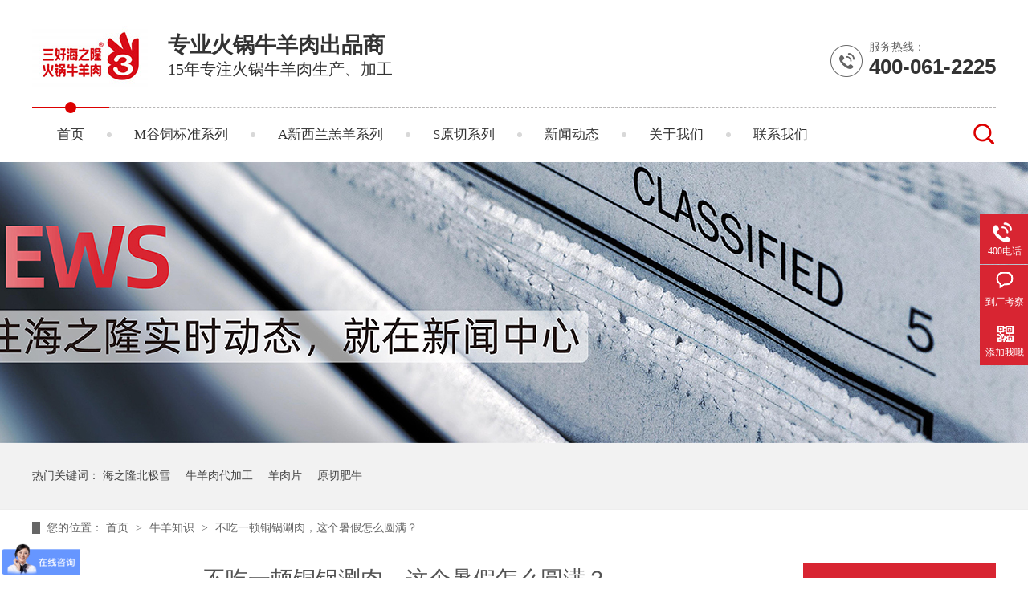

--- FILE ---
content_type: text/html
request_url: https://www.hzl818.com/articles/bcydtg.html
body_size: 5102
content:
<!DOCTYPE html><html lang="zh"><head data-base="/">
<meta http-equiv="Cache-Control" content="no-transform">
<meta http-equiv="Cache-Control" content="no-siteapp"> 
  <meta charset="UTF-8"> 
  <meta http-equiv="X-UA-Compatible" content="IE=edge"> 
  <meta name="renderer" content="webkit"> 
  <meta http-equiv="pragma" content="no-cache">
 <meta http-equiv="cache-control" content="no-cache,must-revalidate">
 <meta http-equiv="expires" content="Wed, 26 Feb 1997 08:21:57 GMT">
 <meta http-equiv="expires" content="0">
 <meta name="applicable-device" content="pc">
<title>不吃一顿铜锅涮肉，这个暑假怎么圆满？</title>
<meta name="keywords" content="海之隆,羊肉卷,牛羊肉批发价格,牛肉批发市场在哪里,火锅专用牛羊肉">
<meta name="description" content="眼看这个暑假一天一天地过去，马上就到了开学季，如果说要用一顿美食来结束这个让人觉得轻松的假期，那一定一定是涮羊肉！但是对于涮什么羊肉卷这件事，相信大部分人都是非"><meta name="mobile-agent" content="format=html5;url=http://m.hzl818.com/articles/bcydtg.html"><meta name="mobile-agent" content="format=xhtml;url=http://m.hzl818.com/articles/bcydtg.html">
<link rel="alternate" media="only screen and (max-width:640px)" href="http://m.hzl818.com/articles/bcydtg.html">
<script src="/js/uaredirect.js" type="text/javascript"></script>
<script type="text/javascript">uaredirect("http://m.hzl818.com/articles/bcydtg.html");</script>
<link rel="canonical" href="http://www.hzl818.com/articles/bcydtg.html"> 
  <link href="/css/reset.css" rel="stylesheet"> 
  <script src="/js/nsw.pc.min.js"></script> 
  <link href="/5c4b3f20e4b02b1de04edfa6.css" rel="stylesheet">
  <script>
var _hmt = _hmt || [];
(function() {
  var hm = document.createElement("script");
  hm.src="https://hm.baidu.com/hm.js?c30abd30d12b8964db9a125732bc416e";
  var s = document.getElementsByTagName("script")[0]; 
  s.parentNode.insertBefore(hm, s);
})();
</script> 
  <meta name="baidu-site-verification" content="Sm43CBxK3m"> 
  <meta name="baidu-site-verification" content="5nn5imAU5J"> 
  <meta name="baidu-site-verification" content="WKx67fIsyB">
 </head> 
 <body class="body-color"> 
  <div> 
 <div class="head"> 
  <div class="content"> 
   <div class="h_con"> 
    <h1 class="wow fadeInLeft"> <a href="/" title=""> <img alt="图片1" src="/resource/images/533644fbc0f847038264bcf54d81a052_28.jpg" title="图片1"> </a> </h1> 
    <h2 class="wow zoomIn"><b>专业火锅牛羊肉出品商</b><i>15年专注火锅牛羊肉生产、加工</i></h2> 
    <p class="wow fadeInRight">服务热线：<b>400-061-2225</b></p> 
   </div> 
   <div class="h_nav menu"> 
    <ul> 
      
      <li class="cur"> <a href="/" title="首页"> 首页</a> </li> 
      
      <li> <a href="/product_mgsbzx.html" title="M谷饲标准系列"> M谷饲标准系列</a> </li> 
      
      <li> <a href="/product_axxlgy.html" title="A新西兰羔羊系列"> A新西兰羔羊系列</a> </li> 
      
      <li> <a href="/product_sjxyqx.html" title="S原切系列"> S原切系列</a> </li> 
      
      <li> <a href="/article_gsdt.html" title="新闻动态"> 新闻动态</a> </li> 
      
      <li> <a href="/helps/gsjj.html" title="关于我们"> 关于我们</a> </li> 
      
      <li class="last"> <a href="/helps/lxwm.html" title="联系我们"> 联系我们</a> </li> 
      
    </ul> 
    <div class="search"> 
     <div class="sea_icon"></div> 
     <div class="sea_box clearfix"> 
      <input class="txt" id="key" onblur="if (value ==''){value='输入您需要的关键词'}" onfocus="if (value =='输入您需要的关键词'){value =''}" onkeypress="if(event.keyCode==13) {search();return false;}" type="text" value="输入您需要的关键词"> 
      <input class="btn" onclick="searchInfo()" type="button" value="搜索"> 
     </div> 
    </div> 
   </div> 
  </div> 
 </div> 
  
  
</div> 
  <div> 
 <div class="ty-banner-1"> 
   
   <a href="/article_gsdt.html" title="新闻资讯"> <img alt="新闻资讯" src="/resource/images/2646dbb7009b4297ba1da5036d2f6b15_2.jpg" title="新闻资讯"> </a> 
    
   
   
   
 </div> 
</div> 
  <div class="p1-search-1 b"> 
 <div class="blk-main"> 
  <div class="blk-md blk"> 
   <!--<div class="p1-search-1-inp fr"> --> 
   <!-- <input type="text" id="key" class="p1-search-1-inp1" placeholder="请输入关键字"> --> 
   <!-- <input type="button" class="p1-search-1-inp2" onclick="searchInfo();"> --> 
   <!--</div> --> 
   <p> 热门关键词： 
     
     <a href="/products/zahxbj.html" onclick="searchLink(this);" title="海之隆北极雪">海之隆北极雪</a> 
     
     
     <a href="/helps/oemdz.html" onclick="searchLink(this);" title="牛羊肉代加工">牛羊肉代加工</a> 
     
     
     <a href="/product_yrj.html" onclick="searchLink(this);" title="羊肉片">羊肉片</a> 
     
     
     <a href="/product_yqfn.html" onclick="searchLink(this);" title="原切肥牛">原切肥牛</a> 
     </p> 
  </div> 
 </div> 
  
 <!-- CSS --> 
  
</div> 
  <div class="blk-main"> 
   <div class="blk plc"> 
 <div class="p12-curmbs-1" navcrumbs=""> 
  <b> 您的位置： </b> 
  <a href="/"> 首页 </a> 
  <span> &gt; </span> 
   
   <i class=""> <a href="/article_nyzs.html"> 牛羊知识 </a> <span> &gt; </span> </i> 
   
   <i class=""> <a href="/articles/bcydtg.html"> 不吃一顿铜锅涮肉，这个暑假怎么圆满？ </a>  </i> 
   
 </div> 
 <!-- css --> 
  
  
</div> 
   <div class="clear"></div> 
   <div class="blk-sm fl"> 
    <div class="p15-infocontent-1 blk"> 
 <h1 class="p15-infocontent-1-tit">  不吃一顿铜锅涮肉，这个暑假怎么圆满？ </h1> 
 <div class="p15-infocontent-1-bool"> 
  <i><a href="/article_nyzs.html" title="返回列表">  返回列表 </a></i> 
  <span>  来源：  
       
    </span> 
  <span>  发布日期：   2023.08.12 </span> 
 </div> 
 <div class="p15-infocontent-1-con endit-content"><p class="MsoNormal" style="text-indent:21.0000pt;">
    <span style="font-family:SimHei;font-size:16px;">眼看这个暑假一天一天地过去，马上就到了开学季，如果说要用一顿美食来结束这个让人觉得轻松的假期，那一定一定是涮羊肉！</span>
</p>
<p class="MsoNormal" style="text-indent:21.0000pt;">
    <span style="font-family:SimHei;font-size:16px;">但是对于涮什么<span style="color:#FF0000;"><strong>羊肉卷</strong></span>这件事，相信大部分人都是非常讲究的。<span style="color:#FF0000;"><strong><a class="attach inline_attach" href="http://www.hzl818.com/products/sqysn.html" target="_blank" title="羊肉卷"><strong>羊肉卷</strong></a></strong></span>肉质一定要软嫩肥美，带有鲜香的油脂，最重要的，不能有腥膻味。</span>
</p>
<p class="MsoNormal" style="text-align:center;">
    <span style="font-family:SimHei;font-size:16px;"><img align="center" alt="手切羊上脑" src="/resource/images/98656a6b25184a02ab86fd18630abe0b_5.jpg" title="手切羊上脑"></span>
</p>
<p class="MsoNormal" style="text-align:center;">
    <span style="font-family:SimHei;font-size:16px;"><span style="font-size:14px;">手切羊上脑</span><br>
    </span>
</p>
<p class="MsoNormal" style="text-indent:21.0000pt;">
    <span style="font-family:SimHei;font-size:16px;">一款好吃的<span style="color:#FF0000;"><strong><a class="attach inline_attach" href="http://www.hzl818.com/products/ysnqp.html" target="_blank" title="羊肉卷"><strong>羊肉卷</strong></a></strong></span>，只需要用清水来涮。清水涮肉才能体会到羊肉的好。吃过海之隆金尊系列手切羊上脑，吃完就会觉得，原来羊肉还可以这么好吃！手切羊上脑，手切是基础，当然，机切也当然合适。这款羊肉对于受不了羊肉膻味的人最是合适，而且肥瘦均匀，肉质细嫩，即使没有麻将小料的辅助，也能吃得倍儿香。</span>
</p>
<p class="MsoNormal" style="text-indent:21.0000pt;">
    <span style="font-family:SimHei;font-size:16px;">手切羊上脑立盘不倒，色泽鲜红，还是很有辨识度的。作为羊颈部和后方的一块肉，吃起来口感更为惊艳。嚼着就全是满满的羊香味，建议可以在锅中多涮一会儿，不用担心肉质会老。</span>
</p>
<p class="MsoNormal" style="text-align:center;">
    <span style="font-family:SimHei;font-size:16px;"><img align="center" alt="手切羊上脑" src="/resource/images/98656a6b25184a02ab86fd18630abe0b_7.jpg" title="手切羊上脑"></span>
</p>
<p class="MsoNormal" style="text-align:center;">
    <span style="font-family:SimHei;font-size:16px;"><span style="font-size:14px;">手切羊上脑</span><br>
    </span>
</p>
<p class="MsoNormal" style="text-indent:21.0000pt;">
    <span style="font-family:SimHei;font-size:16px;">当然，很多朋友会担心说这么好吃对手切羊肉的技术有没有要求，这点不用担心，只要会用刀，想怎么切就怎么切，完全不影响羊肉卷的口感。很多客户说，这款羊上脑就是涮肉的灵魂，这可以说是羊肉很高的评价了。</span>
</p>
<p class="MsoNormal" style="text-indent:21.0000pt;">
    <span style="font-family:SimHei;font-size:16px;">趁暑假还没有完全结束，抓住这个暑期的小尾巴，跟朋友跟家人，开启这段</span><span style="font-family:SimHei;font-size:16px;">“寻羊之旅”。肉质滑嫩鲜香，没有一点膻味，吃完还有回甘，怎么让人不心动？！</span>
</p>
<p class="MsoNormal" style="text-indent:21.0000pt;">
    <span style="font-family:SimHei;font-size:16px;">河南海之隆冷冻食品有限公司专注火锅牛羊肉</span><span style="font-family:SimHei;font-size:16px;">15</span><span style="font-family:SimHei;font-size:16px;">年，绿色天然好口感，真材实料有保障。专业火锅牛羊肉，认准三好海之隆！咨询客服，了解更多新品报价！</span>
</p>
<p class="MsoNormal" style="text-indent:21.0000pt;">
    <span style="font-family:SimHei;font-size:16px;">欢迎大家关注公众号：</span><span style="font-family:SimHei;font-size:16px;">“</span><span style="font-family:SimHei;font-size:16px;">海之隆火锅牛羊肉</span><span style="font-family:SimHei;font-size:16px;">”</span>
    <span style="font-family:SimHei;font-size:16px;">，更多信息咨询、反馈可拨打免费电话</span><span style="font-family:SimHei;font-size:16px;">400-061-2225</span>
</p></div> 
 <div class="clear"></div> 
  
</div> 
    <div class="p14-info-3 blk"> 
 <div class="p14-info-3-tit">
   【相关推荐】 
 </div> 
 <div class="p14-info-3-list"> 
  <ul> 
    
    <li><a href="/articles/sxagsx.html" target="_blank"><span> 了解详情 &gt; </span> 上新！安格斯新品来了 </a></li> 
    
    <li><a href="/articles/zyngjh.html" target="_blank"><span> 了解详情 &gt; </span> 重阳暖锅季，好肉备好货！ </a></li> 
    
    <li><a href="/articles/hgdcps.html" target="_blank"><span> 了解详情 &gt; </span> 火锅店菜品升级必选——卡卢比 </a></li> 
    
  </ul> 
 </div> 
  
</div> 
    <div class="p14-pagination-1 blk"> 
 <dl> 
  <dd> 
   <b><em><a href="/articles/hzlnhn.html" title="海之隆嫩滑牛肉，大口吃肉，享受生活">  查看详情 + </a></em></b> 
   <span>  上一条 </span> 
   <a href="/articles/hzlnhn.html" title="海之隆嫩滑牛肉，大口吃肉，享受生活">  海之隆嫩滑牛肉，大口吃肉，享受生活  </a> 
  </dd> 
  <dt></dt> 
  <dd> 
   <b><em><a href="/articles/hgcwzy.html" title="火锅c位，这样的牛羊肉你爱了么">  查看详情 + </a></em></b> 
   <span>  下一条 </span> 
   <a href="/articles/hgcwzy.html" title="火锅c位，这样的牛羊肉你爱了么">  火锅c位，这样的牛羊肉你爱了么  </a> 
  </dd> 
 </dl> 
 <div class="p14-pagination-1-href"> 
  <span><a href="/article_nyzs.html" title="返回列表">  返回列表 </a></span> 
 </div> 
 <div class="p14-pagination-1-key"> 
  <p>  本文标签：  
    
     
     <span><a href="/search.php?key=海之隆" title="海之隆">  海之隆  </a></span> 
     
     <span><a href="/product_yrj.html" title="羊肉卷">  羊肉卷  </a></span> 
     
     <span><a href="/search.php?key=牛羊肉批发价格" title="牛羊肉批发价格">  牛羊肉批发价格  </a></span> 
     
     <span><a href="http://www.hzl818.com/product_nr.html" title="牛肉批发市场在哪里">  牛肉批发市场在哪里  </a></span> 
     
     <span><a href="/search.php?key=火锅专用牛羊肉" title="火锅专用牛羊肉">  火锅专用牛羊肉  </a></span> 
     
    </p> 
 </div> 
 <div class="clear"> 
 </div> 
  
</div> 
   </div> 
   <div class="blk-xs fr"> 
    <div class="p14-left-nav-1 blk"> 
 <div class="p14-left-nav-1-tit"> 
  <h3> 海之隆资讯中心 </h3> 
 </div> 
 <div class="p14-left-nav-1-nav" navvicefocus1=""> 
   
   <div class="p14-left-nav-1-nav-one"> 
    <h3><a href="/article_nyzs.html" title="牛羊知识"> 牛羊知识 </a></h3> 
     
   </div> 
   
   <div class="p14-left-nav-1-nav-one"> 
    <h3><a href="/article_gsdt.html" title="公司动态"> 公司动态 </a></h3> 
     
   </div> 
   
   <div class="p14-left-nav-1-nav-one"> 
    <h3><a href="/article_cjwd.html" title="常见问答"> 常见问答 </a></h3> 
     
   </div> 
   
   <div class="p14-left-nav-1-nav-one"> 
    <h3><a href="/article_khjz.html" title="客户见证"> 客户见证 </a></h3> 
     
   </div> 
   
   <div class="p14-left-nav-1-nav-one"> 
    <h3><a href="/article_spzq.html" title="视频专区"> 视频专区 </a></h3> 
    <dl style="display:none;"> 
     <!-- 2级 --> 
      
      <dt> 
       <a href="/article_cpsp.html" title="产品视频"> 产品视频 </a> 
      </dt> 
       
      
    </dl> 
   </div> 
   
 </div> 
 <div class="clear"></div> 
  
  
</div> 
    <div class="contact-z1 blk"> 
 <p> 咨询热线 </p> 
 <span> 400-061-2225 </span> 
  
</div> 
   </div> 
   <div class="clear"></div> 
  </div> 
  <div> 
 <div class="footer"> 
  <div class="content"> 
   <div class="f_s"> 
    <h2><a href="/" title=""><img alt="海之隆" src="/resource/images/533644fbc0f847038264bcf54d81a052_24.jpg" title="海之隆"></a></h2> 
    <div class="f_nav"> 
     <ul class="clearfix"> 
       
       <li> <a href="/" title="首页">首页<i>home</i></a> </li> 
       
       <li> <a href="/product_product_nr.html" title="火锅牛肉">火锅牛肉<i>beef</i></a> </li> 
       
       <li> <a href="/product_product_yr.html" title="火锅羊肉">火锅羊肉<i>mutton</i></a> </li> 
       
       <li> <a href="/helps/zmhhr.html" title="全国招商">全国招商<i>recruit</i></a> </li> 
       
       <li> <a href="/helps/oemdz.html" title="OEM定制">OEM定制<i>OEM Custom</i></a> </li> 
       
       <li> <a href="/article_gsdt.html" title="新闻动态">新闻动态<i>news</i></a> </li> 
       
       <li> <a href="/sitemap.html" target="_blank" title="网站地图">网站地图<i>sitemap</i></a> </li> 
       
     </ul> 
    </div> 
   </div> 
   <div class="f_con"> 
    <div class="f_l"> 
     <ul class="clearfix"> 
      <li><img alt="" src="/images/foot1.png" title=""><em>联系热线：</em><i>17630012155</i></li> 
      <li><img alt="" src="/images/foot2.png" title=""><em>E-mail： </em><i> 2788566946@qq.com</i></li> 
      <li><img alt="" src="/images/foot3.png" title=""><em>公司地址：</em><i>河南省郑州市惠济区绿源路中原四季水产物流港3号楼3楼整层</i></li> 
     </ul> 
     <div class="gsxx"> 
      <p>河南海之隆冷冻食品有限公司 <span>备案号：<a href="https://beian.miit.gov.cn/#/Integrated/index" rel="nofollow" target="_blank">豫ICP备19005732号</a></span></p> 
      <p>百度统计 <span>主营：火锅牛羊肉加工 火锅牛羊肉生产 火锅牛羊肉批发 肥牛卷 羊肉卷</span></p> 
     </div> 
    </div> 
    <div class="sao"> 
     <p><img alt="" src="/resource/images/ccb3301facd94533a208210cd1febc69_2.jpg"><span>公众号二维码</span></p> 
     <p><img alt="" src="/resource/images/533644fbc0f847038264bcf54d81a052_18.jpg"><span>企业微信客服</span></p> 
    </div> 
   </div> 
  </div> 
 </div> 
  
</div> 
  <div class="client-2"> 
 <ul id="client-2"> 
   
  <li class="my-kefu-tel"> 
   <div class="my-kefu-tel-main"> 
    <div class="my-kefu-left"> 
     <i></i> 
     <p> 400电话 </p> 
    </div> 
    <div class="my-kefu-tel-right" phone400="">400-061-2225</div> 
   </div> </li> 
  <li class="my-kefu-liuyan"> 
   <div class="my-kefu-main"> 
    <div class="my-kefu-left"> 
     <a href="/Tools/leaveword.html" title="在线留言"> <i></i> <p> 到厂考察 </p> </a> 
    </div> 
    <div class="my-kefu-right"></div> 
   </div> </li> 
  <li class="my-kefu-weixin"> 
   <div class="my-kefu-main"> 
    <div class="my-kefu-left"> 
     <i></i> 
     <p> 添加我哦 </p> 
    </div> 
    <div class="my-kefu-right"> 
    </div> 
    <div class="my-kefu-weixin-pic"> 
     <img alt="" src="/resource/images/baa2a1c1f0bb494195d9c12363473322_2.jpg"> 
    </div> 
   </div> </li> 
  <!--<li class="my-kefu-weibo" th:if="${not #strings.isEmpty(enterprise.xlweibo)}">--> 
  <!--    <div class="my-kefu-main">--> 
  <!--        <div class="my-kefu-left">--> 
  <!--            <a th:href="/${enterprise?enterprise.xlweibo:''}" target="_blank" href="javascript:;"> <i></i>--> 
  <!--                <p> 关注微博 </p>--> 
  <!--            </a>--> 
  <!--        </div>--> 
  <!--        <div class="my-kefu-right">--> 
  <!--        </div>--> 
  <!--    </div>--> 
  <!--</li>--> 
  <li class="my-kefu-ftop"> 
   <div class="my-kefu-main"> 
    <div class="my-kefu-left"> 
     <a href="javascript:;"> <i></i> <p> 返回顶部 </p> </a> 
    </div> 
    <div class="my-kefu-right"> 
    </div> 
   </div> </li> 
 </ul> 
  
  
</div> 
  <script src="/js/public.js"></script> 
  <script src="/5c4b3f20e4b02b1de04edfa6.js" type="text/javascript"></script>
 
<script>  var sysBasePath = null ;var projPageData = {};</script><script>(function(){var bp = document.createElement('script');
var curProtocol = window.location.protocol.split(':')[0];
if (curProtocol === 'https')
{ bp.src='https://zz.bdstatic.com/linksubmit/push.js'; }
else
{ bp.src='http://push.zhanzhang.baidu.com/push.js'; }
var s = document.getElementsByTagName("script")[0];
s.parentNode.insertBefore(bp, s);
})();</script><script src="/js/ab77b6ea7f3fbf79.js" type="text/javascript"></script>
<script type="application/ld+json">
{"@content":"https://ziyuan.baidu.com/contexts/cambrian.jsonld","@id":"http://www.hzl818.com/articles/bcydtg.html","appid":"","title":"不吃一顿铜锅涮肉，这个暑假怎么圆满？","images":[],"description":"","pubDate":"2023-08-12T15:00:00","upDate":"2025-11-21T17:58:34","lrDate":"2023-08-12T15:32"}
</script></body></html>

--- FILE ---
content_type: text/css
request_url: https://www.hzl818.com/5c4b3f20e4b02b1de04edfa6.css
body_size: 2982
content:

		body{min-width:1200px;width:100%;overflow-x:hidden;}
		i,em{ font-style:normal;}
		.content{ width:1200px; margin:0 auto;}
		.clearfix:after{content:"";height:0;clear:both;display:block;visibility:hidden;}
.clearfix{zoom:1;}
		.head{height:202px;}
		.h_con{height: 133px;border-bottom:1px dashed #b7b5b5;}
		.h_con h1{float: left;margin:33px 25px 0 0;}
		.h_con h2{float: left;margin-top: 43px;font-weight: normal;}
		.h_con h2 b{display:block;font-size: 27px;color: #333;line-height: 27px;}
		.h_con h2 i{display:block;font-size: 20px;color: #333;line-height: 20px;padding-top: 6px;}
		.h_con p{float: right;padding-left: 48px;margin-top: 52px;font-size:14px;color: #666;line-height: 14px;background:url(images/tel1.png) no-repeat left center;}
		.h_con p b{display:block;font-size: 26px;color: #333;line-height: 34px;font-family: Arial;}
		.h_nav{height:68px;position: relative;}
		.h_nav li{float:left;height:68px;line-height: 68px;position: relative;}
		.h_nav li:after{position: absolute;width: 6px;height: 6px;background: #d8d8d8;content: "";border-radius: 50%;right:-3px;top: 31px;}
		.h_nav li a{display:block;font-size: 17px; color:#333;padding:0 31px;border-top:1px solid transparent;margin-top:-1px;}
		.h_nav li.last:after{display:none;}
		.h_nav li:hover:before,.h_nav li.cur:before{position: absolute;width: 14px;height: 14px;background: #dc0000;border-radius: 50%;content: "";left: 50%;margin-left: -7px;top: -7px;}
		.h_nav li:hover a,.h_nav li.cur a{border-color: #dc0000;}
		.search{position: absolute;width: 30px;height: 30px;right: 0;top: 18px;z-index: 2;}
		.sea_icon{width: 30px;height: 30px;background: url(images/sea.png) no-repeat center;cursor: pointer;}
		.sea_box{position: absolute;width: 345px;right: 0;top: 50px;z-index: 10;display: none;}
		.sea_box input {float: left;border: 2px solid #dc0000;font-size: 14px;}
		.sea_box input.txt {width: 230px;padding: 0 20px;line-height: 34px;height: 34px;}
		.sea_box input.btn {width: 70px;background-color: #007343;color: #fff;cursor: pointer;height: 38px;}
	

        .ty-banner-1 {
            overflow: hidden;
            line-height: 0;
            text-align:center;
        }
        .ty-banner-1 img{
            visibility: hidden;
        }
        .ty-banner-1 img.show{
            visibility: visible;
        }
    

        .p1-search-1 {
            background: #f2f2f2;
            height: 82px;
            border-bottom: 1px solid #eee;
            overflow: hidden;
            font-size: 14px;
        }
        
        .p1-search-1 p {
            color: #444;
            line-height: 82px;
        }
        
        .p1-search-1 a {
            color: #444;
            display: inline-block;
            margin-right: 15px;
        }
        
        .p1-search-1-inp {
            width: 270px;
            height: 30px;
            border-radius: 20px;
            background: #fff;
            padding-left: 10px;
            margin-top: 28px;
        }
        
        .p1-search-1-inp input {
            border: 0;
        }
        
        .p1-search-1-inp1 {
            width: 224px;
            height: 30px;
            line-height: 30px;
            color: #a9a9a9;
            float: left;
        }
        
        .p1-search-1-inp2 {
            width: 30px;
            height: 30px;
            background: url(images/VISkins-p1.png) no-repeat -258px -936px;
            float: right;
            cursor: pointer;
        }
    

        .p12-curmbs-1 {
            font-size: 14px;
            border-bottom: 1px dashed #dcdcdc;
        }
        .p12-curblock{
            display: none;
        }
        .p12-curmbs-1 b {
            border-left: 10px solid #666666;
            font-weight: normal;
            padding-left: 8px;
        } 
        .p12-curmbs-1 i {
            font-style: normal;
        }
        
        .p12-curmbs-1 span {
            font-family: '宋体';
            padding: 0 5px;
            height: 46px;
            line-height: 46px;
        }
    

        .p15-infocontent-1 {
            margin-bottom: 30px;
        }
        
        .p15-infocontent-1-tit {
            text-align: center;
            font-weight: normal;
            margin-bottom: 40px;
            font-size: 28px;
            line-height: 40px;
            color: #535353;
            height: 40px;
            overflow: hidden;
        }
        
        .p15-infocontent-1-bool {
            border-bottom: 1px solid #666666;
            height: 20px;
            font-size: 12px;
            color:#909090;
        }
        .p15-infocontent-1-bool span{margin-right:20px;}
        .p15-infocontent-1-bool span a{
            color:#909090;}
        .p15-infocontent-1-bool i {
            font-style: normal;
            float: right;
            display: block;
            width: 80px;
            height: 20px;
            line-height: 20px;
            text-align: center;
            color: #fff;
            background: #666666;
        }
        
        .p15-infocontent-1-bool i a {
            color: #fff;
        }
        
        .p15-infocontent-1-bool span {
            margin-right: 15px;
        } 
        
        .p15-infocontent-1-tag span {
            margin-right: 10px;
        }
    

        .p14-info-3 {
            background: #f5f5f5;
            padding: 0 20px 8px;
        }
        
        .p14-info-3-tit {
            height: 55px;
            font-size: 24px;
            line-height: 55px;
            color: #4b4a4a;
        }
        
        .p14-info-3-list li {
            height: 46px;
            font-size: 14px;
            line-height: 46px;
            color:#4b4a4a;
            border-top: 1px dashed #dbdbdb;
            overflow: hidden;
            text-overflow: ellipsis;
            white-space: nowrap;
        }
        
        .p14-info-3-list li a{ color:#4b4a4a;}
        .p14-info-3-list li span {
            float: right;
        }
    

        .p14-pagination-1 dl {
            margin-bottom: 24px;
            padding-right: 40px;
        }
        
        .p14-pagination-1 dd {
            height: 32px;
            font-size: 14px;
            line-height: 32px;
            overflow: hidden;
            text-overflow: ellipsis;
            white-space: nowrap;
        }
        .p14-pagination-1 dd b{float: right;font-weight:normal;}
        
        .p14-pagination-1 dd span {
            width: 60px;
            height: 32px;
            background: #a2a2a2;
            color: #fff;
            text-align: center;
            display: inline-block;
            margin-right: 10px;
        }
        
        .p14-pagination-1 dt {
            height: 1px;
            border-bottom: 1px dashed #b5b5b5;
            margin-left: 60px;
            padding-top: 2px;
            margin-bottom: 2px;
        }
        .p14-pagination-1 dd em{float: right; padding-left: 20px;font-weight: normal;}
        .p14-pagination-1 dl a{color:#4b4a4a;}
        .p14-pagination-1-href {
            float: right;
            font-size: 18px;
            line-height: 32px;
        }
        
        .p14-pagination-1-href span {
            display: inline-block;
            padding: 0 6px;
            margin-left: 4px;
            background: #666666;
        }
        
        .p14-pagination-1-href a {
            display: block;
            color: #fff;
        }
        
        .p14-pagination-1-key {
            min-height: 40px;
            border-top: 1px solid #666666;
            font-size: 14px;
            line-height: 40px;
            color:#575556;
        }
        .p14-pagination-1-key a{ color:#575556;}
        .p14-pagination-1-key span {
            display: inline-block;
            margin: 0 4px;
        }
    

        
        .p14-left-nav-1-tit {
            background: #d82532;
            height: 80px;                            
        }
        
        .p14-left-nav-1-tit h3 {
            height: 75px;
            font-size: 24px; 
            font-weight: normal;
            line-height: 75px;
            color: #fff;
            border-bottom: 1px solid #fff;
            text-align: center;
            
        }
        .p14-left-nav-1-tit h3 span{font-size: 14px; text-transform: uppercase;}
         
        
        .p14-left-nav-1-nav-one h3 {
            height: 50px;
            line-height: 50px; 
            background:url(images/p14-icon5.png) no-repeat right center #ececeb; 
            margin-bottom: 2px;
            overflow: hidden;
        }
        
        .p14-left-nav-1-nav-one h3 a {
            display: block; 
            font-size: 18px;
            font-weight: normal;
            margin-right: 40px;
            margin-left: 38px; 
            color: #666;
        }
        
        .p14-left-nav-1-nav-one h3.sidenavcur,.p14-left-nav-1-nav-one h3:hover{
            background: url(images/p14-icon2.png) no-repeat right center #d82532; 
        }  
        .p14-left-nav-1-nav-one h3.sidenavcur a,.p14-left-nav-1-nav-one h3:hover a{
            color: #fff
        }
        
        .p14-left-nav-1-nav dl{
            padding: 2px 0 4px;
        }
        .p14-left-nav-1-nav dt {
            height: 50px;
            font-size: 16px;
            line-height: 50px;
            padding-left: 54px;
            padding-right: 40px; 
            margin-bottom: 1px;
            background:#ececec;
            position: relative;
            overflow: hidden;	
            
        }
        .p14-left-nav-1-nav dt:after{      
        	content: "";
        	width: 8px;
        	height: 8px;              	
        	border: 2px solid #b8b8b8;
        	border-style: solid solid none none;
        	position: absolute; 
        	top: 50%;
        	right: 32px;
        	margin-top: -4px;
        	-webkit-transform: rotate(45deg);
        	-moz-transform: rotate(45deg);
        	-ms-transform: rotate(45deg);
        	-o-transform: rotate(45deg);
        	transform: rotate(45deg);
        }
        
        .p14-left-nav-1-nav dt.sidenavcur:after,.p14-left-nav-1-nav dt:hover:after {
                    	border-color:#d82532;  
        }
        .p14-left-nav-1-nav dt.sidenavcur a,.p14-left-nav-1-nav dt:hover a{color: #d82532; }
        
        .p14-left-nav-1-nav dd{
            border: 1px solid #ececec;                             
            border-bottom:0;     
        }
        .p14-left-nav-1-nav p {
            height: 50px;
            font-size: 14px;
            line-height: 50px;
            padding-left: 72px;
            padding-right: 40px; 
            border-bottom: 1px solid #ececec; 
            background: #fff;
            position: relative;
            overflow: hidden;
        }
          
                          
        /*.p14-left-nav-1-nav p:after{content: ""; width: 3px; height: 3px; border-radius: 100%;background: #666; position: absolute; left: 58px; top: 50%;}*/
        
       
        .p14-left-nav-1-nav p.sidenavcur a,.p14-left-nav-1-nav p:hover a{color:#d82532;} 
         
        .p14-left-nav-1-nav p.sidenavcur:after ,.p14-left-nav-1-nav p:hover:after  {background: #666666; } 
        
        .p14-left-nav-1-nav a {
            display: block;
            overflow: hidden;
            text-overflow: ellipsis;
            white-space: nowrap;
        }

    

        .contact-z1 {
            height: 140px;
            background: url("images/contact-z1.jpg") no-repeat;
            color: #333;
            margin-bottom: 30px;
        }
        
        .contact-z1 p {
            font-size: 20px;
            height: 30px;
            line-height: 30px;
            padding: 37px 0 0 95px; 
            background: url(images/contact-z1_tel.png) no-repeat 74px 44px;
        }
        
        .contact-z1 span {
            display: block;
            height: 30px;
            font-weight: bold;
            font-size: 18px;
            line-height: 30px; 
            padding-left: 73px;
        }
    

		.footer{height:502px;background:#D82532;}
		.f_s{padding-top:80px; height: 128px;border-bottom: 1px solid #d3bb8c; display: block;}
		.footer h2{ display:block; float: left; width: 129px; height: 68px;}
		.f_nav{height: 68px; float: left; margin-left: 178px;}
		.f_nav ul li{float: left;height: 68px;text-align: center; margin-right: 50px; padding-top: 20px;}
		.f_nav ul li:last-child{ margin-right: 0;}
		.f_nav ul li a{color: #fff; font-size: 18px;display: block;line-height: 18px;}
		.f_nav ul li a i{display: block;font-size: 14px; color: #fff; opacity: 0.5;text-transform: uppercase;line-height: 28px;font-family: Arial;}
		.f_con{ padding-top: 60px; border-top: 1px solid #d3bb8c; }
		.f_con .f_l{ float: left; width: 800px;}
		.f_con ul{ margin-bottom: 20px;  }
		.f_con li{ float: left; margin-right: 45px;}
		.f_con li img{ display:block;width: 52px;height:52px;}
		.f_con li em{display: block; color: #fff; font-size: 14px; line-height: 24px;  opacity: 0.7;padding-top: 8px;}
		.f_con li i{display: block; color: #fff;font-size: 14px; opacity: 0.7;line-height: 24px; }
		.gsxx p{  width: 500px;font-size: 14px; color: #fff;opacity: 0.7; line-height: 28px; }
		.gsxx p span{ margin-left: 42px;}
		.gsxx p a{color: #fff;}
		.sao{float: right;}
		.sao p{float: left;width: 140px;margin-left: 26px;}
		.sao p img{width: 140px;height: 140px;display:block;}
		.sao p span{display:block;font-size: 14px;color: #fff;line-height: 40px;text-align: center; background: #d3bb8c;}
		.f_bt{height: 90px;font-size: 14px;color: #3c3c3c;line-height: 90px;}
		.f_bt a{color: #3c3c3c;}
		.f_bt p i{margin-left: 25px;}
	

        .client-2 {
            position: fixed;
            right: -170px;
            top: 50%;
            z-index: 900;
        }
        
        .client-2 li a {
            text-decoration: none;
        }
        .client-2 li {
            margin-top: 1px;
            clear: both;
            height: 62px;
            position: relative;
        }
        
        .client-2 li i {
            background: url(images/fx.png) no-repeat;
            display: block;
            width: 30px;
            height: 27px;
            margin: 0px auto;
            text-align: center;
        }
        
        .client-2 li p {
            height: 20px;
            font-size: 12px;
            line-height: 20px;
            overflow: hidden;
            text-align: center;
            color: #fff;
        }
        
        .client-2 .my-kefu-qq i {
            background-position: 4px 5px;
        }
        
        .client-2 .my-kefu-tel i {
            background-position: 0 -21px;
        }
        
        .client-2 .my-kefu-liuyan i {
            background-position: 4px -53px;
        }
        
        .client-2 .my-kefu-weixin i {
            background-position: -34px 4px;
        }
        
        .client-2 .my-kefu-weibo i {
            background-position: -30px -22px;
        }
        
        .client-2 .my-kefu-ftop {
            display: none;
        }
        
        .client-2 .my-kefu-ftop i {
               width: 33px;
    height: 31px;
    background-position: -23px -47px;
    background-size: 52px 82px;
        }
        .client-2 .my-kefu-ftop .my-kefu-main{
            padding-top: 6px;
        }
        
        .client-2 .my-kefu-left {
            float: left;
            width: 62px;
            height: 47px;
            position: relative;
        }
        
        .client-2 .my-kefu-tel-right {
            font-size: 16px;
            color: #fff;
            float: left;
            height: 24px;
            line-height: 22px;
            padding: 0 15px;
            border-left: 1px solid #fff;
            margin-top: 14px;
        }
        
        .client-2 .my-kefu-right {
            width: 20px;
        }
        
        .client-2 .my-kefu-tel-main {
            background: #d82532;
            color: #fff;
            height: 53px;
            width: 230px;
            padding:9px 0 0;
            float: left;
        }
        
        .client-2 .my-kefu-main {
            background: #d82532;
            width: 97px;
            height: 53px;
            position: relative;
            padding:9px 0 0;
            float: left;
        }
        
        .client-2 .my-kefu-weixin-pic {
            position: absolute;
            left: -130px;
            top: -24px;
            display: none;
            z-index: 333;
        }
        
        .my-kefu-weixin-pic img {
            width: 115px;
            height: 115px;
        }
    


--- FILE ---
content_type: text/javascript; charset=utf-8
request_url: https://goutong.baidu.com/site/514/c30abd30d12b8964db9a125732bc416e/b.js?siteId=7928927
body_size: 6443
content:
!function(){"use strict";!function(){var e={styleConfig:{"styleVersion":"1","inviteBox":{"btnBgColor":"#6696FF","startPage":1,"cpyInfo":"","isShowText":1,"skinType":1,"buttonType":1,"inviteTypeData":{"0":{"width":400,"height":175},"1":{"width":535,"height":248},"2":{"width":400,"height":282},"3":{"width":400,"height":282}},"autoInvite":1,"stayTime":20,"closeTime":20,"inviteWinPos":0,"welcome":"    点击下方“现在咨询” 人工客服 在线沟通           获取...","btnBgColorType":0,"skinIndex":0,"customerStyle":{"acceptFontColor":"#fb0d0d","backImg":"https://su.bcebos.com/v1/biz-crm-aff-im/biz-crm-aff-im/generic/system/style/image/84088960a29049e2b742f773e2cd8b2c.jpg?authorization=bce-auth-v1%2F0a3fcab923c6474ea5dc6cb9d1fd53b9%2F2022-08-26T00%3A56%3A52Z%2F-1%2F%2F282663592a2d919e36ec3091d7cc936a757bfaefb93946f16a50fd92170d2a40","backImgNginxAddr":"//sgoutong.baidu.com/static/style/images/3a6a38fd817a42dca30fc3c83b01b496.jpg","acceptBgColor":"#fcfbfb","inviteBackImg":"https://aff-im.bj.bcebos.com/r/image/invite-back-img.png","confirmBtnText":"在线咨询","marginTop":0,"buttonPosition":"center","marginLeft":0},"smartBoxEnable":0,"defaultStyle":1,"likeCrm":0,"skinName":"自定义皮肤","autoHide":0,"reInvite":1,"sendButton":{"bgColor":"#bfecff","fontColor":"#ff0025"},"inviteHeadImg":"","license":"000","fontPosition":"center","isCustomerStyle":0,"position":"middle","inviteInterval":30,"inviteWinType":0,"tradeId":0,"fontColor":"#333333"},"aiSupportQuestion":false,"webimConfig":{"isShowIntelWelLan":0,"skinIndex":0,"autoDuration":0,"customerColor":"#6696FF","themeType":0,"license":"000","isOpenAutoDirectCom":1,"generalRecommend":0,"isShowCloseBtn":1,"skinType":1,"width":452,"isOpenKeepCom":1,"autoPopupMsg":0,"position":"right-bottom","needVerifyCode":1,"height":471,"waitVisitStayTime":6,"searchTermRecommend":1},"noteBoard":{"btnBgColor":"#6696FF","skinIndex":0,"likeCrm":1,"displayCompany":1,"cpyInfo":"海之隆火锅专用牛羊肉","skinName":"默认皮肤","displayLxb":1,"skinType":1,"position":"left-bottom","itemsExt":[{"question":"邮箱","name":"item0","required":0,"isShow":0},{"question":"地址","name":"item1","required":0,"isShow":1}],"items":[{"name":"content","required":1,"isShow":1},{"name":"visitorName","required":0,"isShow":1},{"name":"visitorPhone","required":1,"isShow":1}],"cpyTel":"","needVerifyCode":1,"tradeId":0,"btnBgColorType":0,"isAlwaysDisplay":0},"blackWhiteList":{"type":-1,"siteBlackWhiteList":[]},"isWebim":1,"pageId":0,"seekIcon":{"barrageIconColor":"#9861E6","barrageIssue":["可以介绍下你们的产品么？","你们是怎么收费的呢？","现在有优惠活动么？"],"displayLxb":1,"cpyInfo":"","skinType":1,"isFixedPosition":1,"iconType":0,"pcGroupiconColor":"#6696FF","height":19,"customerStyle":{"backImg":""},"skinIndex":5,"likeCrm":0,"skinName":"青春靓丽","groups":[{"groupName":"示例分组1","groupId":721014}],"barrageColor":0,"marginLeft":0,"autoConsult":1,"barrageSwitch":false,"isCustomerStyle":0,"width":30,"groupStyle":{"bgColor":"#ffffff","buttonColor":"#d6f3ff","fontColor":"#008edf"},"pcGroupiconType":0,"position":"left-bottom","barrageIconColorType":0,"marginTop":0,"tradeId":0},"digitalHumanSetting":{"perid":"4146","gender":0,"demo":{"image":"https://aff-im.cdn.bcebos.com/onlineEnv/r/image/digitalman/digital-woman-demo-webim.png"},"headImage":"https://aff-im.cdn.bcebos.com/onlineEnv/r/image/digitalman/digital-woman-demo.jpg","name":"温柔姐姐","audition":"https://aff-im.cdn.bcebos.com/onlineEnv/r/audio/digitalman/woman.mp3","comment":"以亲切温柔的形象来接待访客，让用户感受到温暖和关怀；","data":{"welcome":{"gif":"https://aff-im.cdn.bcebos.com/onlineEnv/r/image/digitalman/digital-woman-welcome.gif"},"contact":{"gif":"https://aff-im.cdn.bcebos.com/onlineEnv/r/image/digitalman/digital-woman-contact.gif"},"warmLanguage":{"gif":""},"other":{"gif":""}}}},siteConfig:{"eid":"11228507","queuing":"<p style=\"white-space: normal;\">请您稍候，马上为您转接您的在线咨询顾问。如果是产品价格咨询，请加海之隆客服萌萌微信：17630012155，我将竭诚为您服务。谢谢！</p>","isOpenOfflineChat":1,"authToken":"bridge","isWebim":1,"imVersion":"im_server","platform":0,"isGray":"false","vstProto":1,"bcpAiAgentEnable":"0","webimConfig":{"isShowIntelWelLan":0,"skinIndex":0,"autoDuration":0,"customerColor":"#6696FF","themeType":0,"license":"000","isOpenAutoDirectCom":1,"generalRecommend":0,"isShowCloseBtn":1,"skinType":1,"width":452,"isOpenKeepCom":1,"autoPopupMsg":0,"position":"right-bottom","needVerifyCode":1,"height":471,"waitVisitStayTime":6,"searchTermRecommend":1},"isOpenRobot":1,"startTime":1769078640892,"authType":4,"prologue":"<p><span style=\"font-family: 微软雅黑;\"></span><span style=\"font-family: 微软雅黑;\">您好！<img src=\"https://aff-im.cdn.bcebos.com/onlineEnv/webim/resource/img/face/1e376a99d4059562772aad9ac065fd71.png\" id=\"1e376a99d4059562772aad9ac065fd71\"></span><span style=\"font-family: 微软雅黑;\">我是海之隆金牌客服萌萌，海之隆15年来专注研发，创新，生产火锅专用牛羊肉，海之隆现在全国有19家办事处，已为5000 中高端火锅店送去服务！如打字不方便想更快捷了解产品，</span><span style=\"font-family: 微软雅黑; color: rgb(254, 1, 0);\">您可留下联系电话或直接拨打我的电话：17630012155（微信同号）</span><span style=\"font-family: 微软雅黑;\">请问我有什么可以帮到您的呢？</span><span style=\"font-family: 微软雅黑;\"></span><span style=\"font-family: 微软雅黑;\"></span></p>","isPreonline":0,"isOpenSmartReply":1,"isCsOnline":0,"siteToken":"c30abd30d12b8964db9a125732bc416e","userId":"11228507","route":"1","csrfToken":"54d70a0df47e4309bfb960eeb6f64034","ymgWhitelist":true,"likeVersion":"generic","newWebIm":1,"siteId":"7928927","online":"true","bid":"","webRoot":"https://affimvip.baidu.com/cps5/","isSmallFlow":0,"userCommonSwitch":{"isOpenTelCall":false,"isOpenCallDialog":false,"isOpenStateOfRead":true,"isOpenVisitorLeavingClue":true,"isOpenVoiceMsg":true,"isOpenVoiceCom":true}}};Object.freeze(e),window.affImConfig=e;var i=document.createElement("script"); i.src="https://aff-im.cdn.bcebos.com/onlineEnv/imsdk/1735891798/affim.js",i.setAttribute("charset","UTF-8");var o=document.getElementsByTagName("head")[0]||document.body;o.insertBefore(i,o.firstElement||null)}()}();